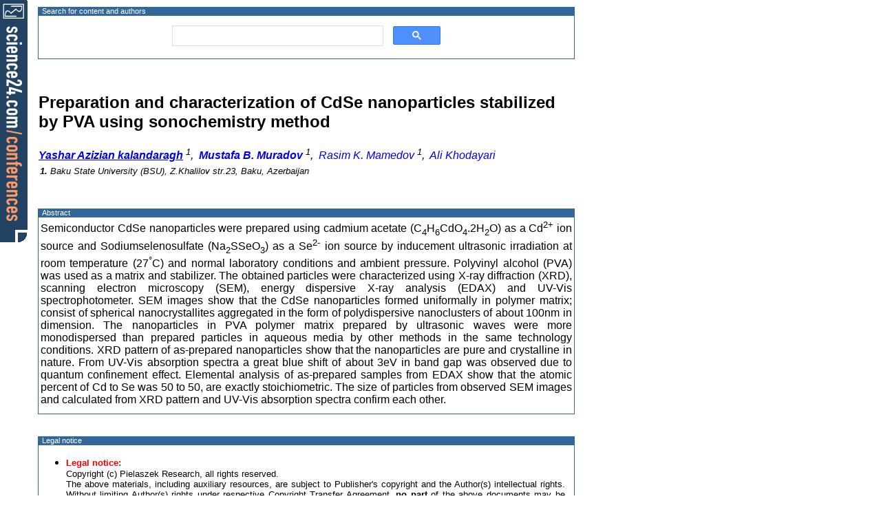

--- FILE ---
content_type: text/html; charset=UTF-8
request_url: https://science24.com/paper/11784
body_size: 3075
content:
<!DOCTYPE html>
<html>
<head><title>science24.com - Preparation and characterization of CdSe nanoparticles stabilized by PVA using sonochemistry method</title>
<meta http-equiv="Content-Type" content="text/html; charset=utf-8">
<meta name="GENERATOR" content="Conference Engine (tm)">
<meta name="COPYRIGHT" content="pielaszek research">
<meta name="viewport" content="width=device-width, initial-scale=1">
<link rel="shortcut icon" href="/favicon.ico">
<style title="abstract style" type="text/css" media="all">
         @import "/resources/styles/abstract/abstractView.css";
</style>
<script async src="https://pagead2.googlesyndication.com/pagead/js/adsbygoogle.js?client=ca-pub-0595057645383671" crossorigin="anonymous"></script>
<link href="/css/search/search_center.css" type="text/css" rel="stylesheet">
<link href="https://fonts.googleapis.com/css?family=Sofia+Sans+Semi+Condensed" type="text/css" rel="stylesheet">

</head>
<body onLoad="document.s24corner.src='/resources/images/spacers/spacer_2x2.gif?id=com.prc.javascript.ok'; document.getElementById('gsc-i-id1').focus();">
<div id="left_top_corner"
     onClick="document.location.href='https://science24.com/conferences'"
     title="Tools for conference Organisers"
     >
     <img name="s24corner"/>
</div>
<TABLE border=0 cellspacing=0><TR><TD class='table-caption'>Search for content and authors</TD></TR><TR><TD VALIGN=TOP style='border : 1px solid #336699; padding:0; margin:0;' class='abstract'><script async src="https://cse.google.com/cse.js?cx=e66ceac6115d342df"></script><div class="gcse-search"></div>
</TD></TR>
<TR><TD> &#160; <P/></TD></TR><tr><td><H2>Preparation and characterization of CdSe nanoparticles stabilized by PVA using sonochemistry method</H2>
</td></tr><tr><td>
<I>
	<a href="/person/yashar"><B><U>Yashar&nbsp;Azizian&nbsp;kalandaragh</U></B></a>&nbsp;<SUP>1</SUP>,&nbsp;	<a href="/person/mustafa"><B>Mustafa&nbsp;B.&nbsp;Muradov</B></a>&nbsp;<SUP>1</SUP>,&nbsp;	<a href="/person/19792">Rasim&nbsp;K.&nbsp;Mamedov</a>&nbsp;<SUP>1</SUP>,&nbsp;	<a href="/person/20653">Ali&nbsp;Khodayari</a>&nbsp;<SUP></SUP></I>
</td></tr><tr><td style='padding : 3px 0 1em 3px;'>
<P>
<FONT SIZE=-1><I>
<b>1.</b> Baku State University (BSU), Z.Khalilov str.23, Baku, Azerbaijan<BR>
</I></FONT>
</P>
</td></tr></table>
 <TABLE BORDER=0 CELLSPACING=0 CELLPADDING=3 BGCOLOR=#ffffff><TR><TD VALIGN=TOP style='border : none; padding : 1em 0 0 0;'><script async src="https://pagead2.googlesyndication.com/pagead/js/adsbygoogle.js?client=ca-pub-0595057645383671"
     crossorigin="anonymous"></script>
<ins class="adsbygoogle"
     style="display:block; text-align:center;"
     data-ad-layout="in-article"
     data-ad-format="fluid"
     data-ad-client="ca-pub-0595057645383671"
     data-ad-slot="1465745828"></ins>
<script>
     (adsbygoogle = window.adsbygoogle || []).push({});
</script>
    </TD></TR>
<TR><TD/></TR>
<TR><TD class='table-caption'>Abstract</TD></TR><TR><TD VALIGN=TOP style='border : 1px solid #336699; border-bottom : none;' class='abstract'><p>Semiconductor CdSe nanoparticles were prepared using cadmium acetate (C<sub>4</sub>H<sub>6</sub>CdO<sub>4</sub>.2H<sub>2</sub>O) as a Cd<sup>2+</sup> ion source and Sodiumselenosulfate (Na<sub>2</sub>SSeO<sub>3</sub>) as a Se<sup>2-</sup> ion source by inducement ultrasonic irradiation at room temperature (27<sup>°</sup>C) and normal laboratory conditions and ambient pressure. Polyvinyl alcohol (PVA) was used as a matrix and stabilizer. The obtained particles were characterized using X-ray diffraction (XRD), scanning electron microscopy (SEM), energy dispersive X-ray analysis (EDAX) and UV-Vis spectrophotometer. SEM images show that the CdSe nanoparticles formed uniformally in polymer matrix; consist of spherical nanocrystallites aggregated in the form of polydispersive nanoclusters of about 100nm in dimension. The nanoparticles in PVA polymer matrix prepared by ultrasonic waves were more monodispersed than prepared particles in aqueous media by other methods in the same technology conditions. XRD pattern of as-prepared nanoparticles show that the nanoparticles are pure and crystalline in nature. From UV-Vis absorption spectra a great blue shift of about 3eV in band gap was observed due to quantum confinement effect. Elemental analysis of as-prepared samples from EDAX show that the atomic percent of Cd to Se was 50 to 50, are exactly stoichiometric. The size of particles from observed SEM images and calculated from XRD pattern and UV-Vis absorption spectra confirm each other.</p></TD></TR><TR><TD style='border-top: 1px solid #336699;'>&nbsp;</TD></TR></TABLE>
<p/>
<TABLE BORDER=0 CELLSPACING=0 CELLPADDING=0>
<TR><TD class='table-caption'>Legal notice</TD></TR><TR><TD VALIGN=TOP style='border : 1px solid #336699' class='abstract'><UL><LI>

	<b class='legal-notice' style='color:red;'>Legal notice:</b><br/>
	<p class='legal-notice' style='padding: 0 1em 0 0; margin-top:0;'>
	<span title='copyright'>Copyright (c) Pielaszek Research, all rights reserved.</span>
	<br/>The above materials, including auxiliary resources, are subject to Publisher's copyright and the Author(s) intellectual rights.
	Without limiting Author(s) rights under respective Copyright Transfer Agreement,
	<strong>no part</strong> of the above documents may be reproduced without the express written permission of <a href='https://pielaszek.com'>Pielaszek Research</a>, the Publisher.
	Express permission from the Author(s) is required to use the above materials for academic purposes, such as
	lectures or scientific presentations. 
	<br/>In every case, proper references including Author(s) name(s) and
	URL of this webpage: <a href='https://science24.com/paper/11784'>https://science24.com/paper/11784</a> must be provided.
	</p>
	</LI></UL>
</TD></TR>
<TR><TD> &#160; <P/></TD></TR><TR><TD class='table-caption'>Related papers</TD></TR><TR><TD VALIGN=TOP style='border : 1px solid #336699' class='abstract'><OL class="related-papers"><LI> <A HREF="/paper/15161" title="Azizian, 2008-04-14">Dielectric spectroscopy studies of sonochemically prepared CdS-PVA nanocomposites</A></LI><LI> <A HREF="/paper/11782" title="Muradov, 2007-05-18">Photoluminescence of cadmium sulfides nanoparticles doped with rare-earth elements</A></LI><LI> <A HREF="/paper/11602" title="Muradov, 2007-05-14">Nanocomposites on base of CdS<sub>X</sub>Se<sub>1-X</sub> nanoparticles and polymer matrix, formed by combination of SILAR and ion-exchange methods</A></LI><LI> <A HREF="/paper/11609" title="Muradov, 2007-05-14">Dielectric properties of nanocomposites on the basis copper sulfide and porous silicon oxide</A></LI></OL>
</TD></TR>
<TR><TD><H5>
<p/>
<B>Presentation: Poster at <a href="https://science24.com/event/emrs2007fall">E-MRS Fall Meeting 2007, Symposium A</a>, by <A HREF="/person/yashar">Yashar Azizian kalandaragh</A></B><BR>
<B>See <a href="/emrs2007fall/journal">On-line Journal</a> of E-MRS Fall Meeting 2007</B><BR>
<PRE>
Submitted: 2007-05-18 19:18
Revised:   2009-06-07 00:44
</PRE></H5>
</TD></TR>
</TABLE>
<script defer src="https://static.cloudflareinsights.com/beacon.min.js/vcd15cbe7772f49c399c6a5babf22c1241717689176015" integrity="sha512-ZpsOmlRQV6y907TI0dKBHq9Md29nnaEIPlkf84rnaERnq6zvWvPUqr2ft8M1aS28oN72PdrCzSjY4U6VaAw1EQ==" data-cf-beacon='{"version":"2024.11.0","token":"1813d5703bfc469486ddf413227b3254","r":1,"server_timing":{"name":{"cfCacheStatus":true,"cfEdge":true,"cfExtPri":true,"cfL4":true,"cfOrigin":true,"cfSpeedBrain":true},"location_startswith":null}}' crossorigin="anonymous"></script>
</body>
</html>

--- FILE ---
content_type: text/html; charset=utf-8
request_url: https://www.google.com/recaptcha/api2/aframe
body_size: 116
content:
<!DOCTYPE HTML><html><head><meta http-equiv="content-type" content="text/html; charset=UTF-8"></head><body><script nonce="l7CwZrJNZEoFGm0eYBNqMQ">/** Anti-fraud and anti-abuse applications only. See google.com/recaptcha */ try{var clients={'sodar':'https://pagead2.googlesyndication.com/pagead/sodar?'};window.addEventListener("message",function(a){try{if(a.source===window.parent){var b=JSON.parse(a.data);var c=clients[b['id']];if(c){var d=document.createElement('img');d.src=c+b['params']+'&rc='+(localStorage.getItem("rc::a")?sessionStorage.getItem("rc::b"):"");window.document.body.appendChild(d);sessionStorage.setItem("rc::e",parseInt(sessionStorage.getItem("rc::e")||0)+1);localStorage.setItem("rc::h",'1768691813832');}}}catch(b){}});window.parent.postMessage("_grecaptcha_ready", "*");}catch(b){}</script></body></html>